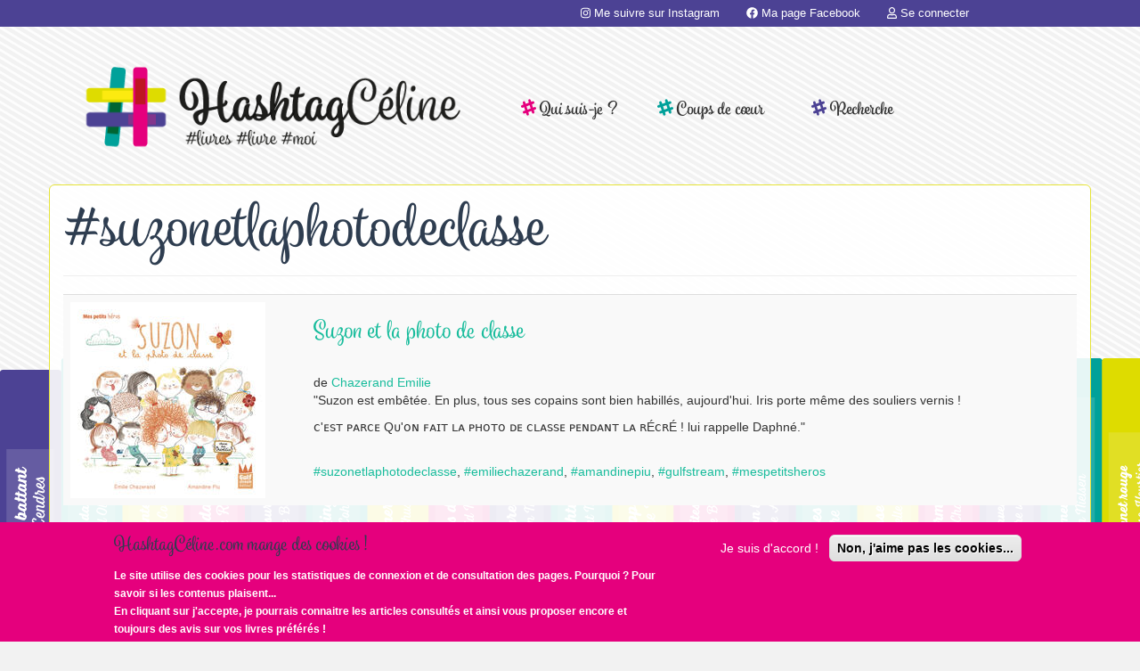

--- FILE ---
content_type: text/html; charset=UTF-8
request_url: https://www.hashtagceline.com/etiquettes/suzonetlaphotodeclasse
body_size: 6205
content:
<!DOCTYPE html>
<html  lang="fr" dir="ltr" prefix="og: https://ogp.me/ns#">
  <head>
    <meta charset="utf-8" />
<meta property="fb:app_id" content="974333276073360" />
<script async src="https://www.googletagmanager.com/gtag/js?id=UA-111735834-1"></script>
<script>window.dataLayer = window.dataLayer || [];function gtag(){dataLayer.push(arguments)};gtag("js", new Date());gtag("set", "developer_id.dMDhkMT", true);gtag("config", "UA-111735834-1", {"groups":"default","linker":{"domains":["www.hashtagceline.com","www.hashtagceline.fr"]},"anonymize_ip":true,"page_placeholder":"PLACEHOLDER_page_path"});</script>
<meta name="robots" content="index, follow" />
<meta http-equiv="content-language" content="fr-FR" />
<link rel="canonical" href="https://www.hashtagceline.com/etiquettes/suzonetlaphotodeclasse" />
<meta name="Generator" content="Drupal 9 (https://www.drupal.org)" />
<meta name="MobileOptimized" content="width" />
<meta name="HandheldFriendly" content="true" />
<meta name="viewport" content="width=device-width, initial-scale=1.0" />
<style>div#sliding-popup, div#sliding-popup .eu-cookie-withdraw-banner, .eu-cookie-withdraw-tab {background: #E5007D} div#sliding-popup.eu-cookie-withdraw-wrapper { background: transparent; } #sliding-popup h1, #sliding-popup h2, #sliding-popup h3, #sliding-popup p, #sliding-popup label, #sliding-popup div, .eu-cookie-compliance-more-button, .eu-cookie-compliance-secondary-button, .eu-cookie-withdraw-tab { color: #ffffff;} .eu-cookie-withdraw-tab { border-color: #ffffff;}</style>
<link rel="icon" href="/themes/custom/hashtagceline/favicon.ico" type="image/vnd.microsoft.icon" />
<link rel="alternate" type="application/rss+xml" title="#suzonetlaphotodeclasse" href="https://www.hashtagceline.com/taxonomy/term/2430/feed" />

    <title>#suzonetlaphotodeclasse | HashtagCéline</title>
    <link rel="stylesheet" media="all" href="/sites/default/files/css/css_2xVxCjP2W8aDMBq7y0HuwuFk9w3WcsAyXqYis3Wn-AI.css" />
<link rel="stylesheet" media="all" href="https://cdn.jsdelivr.net/npm/bootstrap@3.4.1/dist/css/bootstrap.min.css" integrity="sha256-bZLfwXAP04zRMK2BjiO8iu9pf4FbLqX6zitd+tIvLhE=" crossorigin="anonymous" />
<link rel="stylesheet" media="all" href="https://cdn.jsdelivr.net/npm/@unicorn-fail/drupal-bootstrap-styles@0.0.2/dist/3.1.1/7.x-3.x/drupal-bootstrap.min.css" integrity="sha512-nrwoY8z0/iCnnY9J1g189dfuRMCdI5JBwgvzKvwXC4dZ+145UNBUs+VdeG/TUuYRqlQbMlL4l8U3yT7pVss9Rg==" crossorigin="anonymous" />
<link rel="stylesheet" media="all" href="https://cdn.jsdelivr.net/npm/@unicorn-fail/drupal-bootstrap-styles@0.0.2/dist/3.1.1/8.x-3.x/drupal-bootstrap.min.css" integrity="sha512-jM5OBHt8tKkl65deNLp2dhFMAwoqHBIbzSW0WiRRwJfHzGoxAFuCowGd9hYi1vU8ce5xpa5IGmZBJujm/7rVtw==" crossorigin="anonymous" />
<link rel="stylesheet" media="all" href="https://cdn.jsdelivr.net/npm/@unicorn-fail/drupal-bootstrap-styles@0.0.2/dist/3.2.0/7.x-3.x/drupal-bootstrap.min.css" integrity="sha512-U2uRfTiJxR2skZ8hIFUv5y6dOBd9s8xW+YtYScDkVzHEen0kU0G9mH8F2W27r6kWdHc0EKYGY3JTT3C4pEN+/g==" crossorigin="anonymous" />
<link rel="stylesheet" media="all" href="https://cdn.jsdelivr.net/npm/@unicorn-fail/drupal-bootstrap-styles@0.0.2/dist/3.2.0/8.x-3.x/drupal-bootstrap.min.css" integrity="sha512-JXQ3Lp7Oc2/VyHbK4DKvRSwk2MVBTb6tV5Zv/3d7UIJKlNEGT1yws9vwOVUkpsTY0o8zcbCLPpCBG2NrZMBJyQ==" crossorigin="anonymous" />
<link rel="stylesheet" media="all" href="https://cdn.jsdelivr.net/npm/@unicorn-fail/drupal-bootstrap-styles@0.0.2/dist/3.3.1/7.x-3.x/drupal-bootstrap.min.css" integrity="sha512-ZbcpXUXjMO/AFuX8V7yWatyCWP4A4HMfXirwInFWwcxibyAu7jHhwgEA1jO4Xt/UACKU29cG5MxhF/i8SpfiWA==" crossorigin="anonymous" />
<link rel="stylesheet" media="all" href="https://cdn.jsdelivr.net/npm/@unicorn-fail/drupal-bootstrap-styles@0.0.2/dist/3.3.1/8.x-3.x/drupal-bootstrap.min.css" integrity="sha512-kTMXGtKrWAdF2+qSCfCTa16wLEVDAAopNlklx4qPXPMamBQOFGHXz0HDwz1bGhstsi17f2SYVNaYVRHWYeg3RQ==" crossorigin="anonymous" />
<link rel="stylesheet" media="all" href="https://cdn.jsdelivr.net/npm/@unicorn-fail/drupal-bootstrap-styles@0.0.2/dist/3.4.0/8.x-3.x/drupal-bootstrap.min.css" integrity="sha512-tGFFYdzcicBwsd5EPO92iUIytu9UkQR3tLMbORL9sfi/WswiHkA1O3ri9yHW+5dXk18Rd+pluMeDBrPKSwNCvw==" crossorigin="anonymous" />
<link rel="stylesheet" media="all" href="/sites/default/files/css/css_Cm_HRa-oMPlxi5FNT8MspKaf2Qpm3xhgcZlOpR18LgM.css" />

    <script src="/libraries/fontawesome/js/all.min.js?v=6.4.0" defer></script>

  </head>
  <body class="path-taxonomy has-glyphicons">
    <a href="#main-content" class="visually-hidden focusable skip-link">
      Aller au contenu principal
    </a>
    
      <div class="dialog-off-canvas-main-canvas" data-off-canvas-main-canvas>
    


            <div class="hidden-xs" role="heading">
          <div class="region region-top">
    <nav role="navigation" aria-labelledby="block-hashtagceline-account-menu-menu" id="block-hashtagceline-account-menu">
            
  <h2 class="visually-hidden" id="block-hashtagceline-account-menu-menu">User account menu</h2>
  

        
      <ul class="menu menu--account nav navbar-nav navbar-right">
                      <li class="first">
                                        <a href="https://www.instagram.com/hashtagceline"><i class="fab fa-instagram" aria-hidden="true"></i> <span class="link-text">Me suivre sur Instagram</span></a>
              </li>
                      <li>
                                        <a href="https://www.facebook.com/bloghashtagceline"><i class="fab fa-facebook" aria-hidden="true"></i> <span class="link-text">Ma page Facebook</span></a>
              </li>
                      <li class="last">
                                        <a href="/index.php/user/login" data-drupal-link-system-path="user/login"><i class="far fa-user" aria-hidden="true"></i> <span class="link-text">Se connecter</span></a>
              </li>
        </ul>
  

  </nav>

  </div>

      </div>
      
<div class="container header" role="heading">
            <div class="col-xs-12 col-md-5 logo" role="heading">
          <a href="/"><img src="../themes/custom/hashtagceline/images/logo-Celine.png" alt="HashtagCéline.com" class="img-responsive" /></a>
      </div>
      


            <div class="col-xs-12 col-md-7" role="main-menu">
          <div class="region region-navigation">
    <nav role="navigation" aria-labelledby="block-hashtagceline-main-menu-menu" id="block-hashtagceline-main-menu">
            
  <h2 class="visually-hidden" id="block-hashtagceline-main-menu-menu">Main navigation</h2>
  

        
      <ul class="menu menu--main nav">
                      <li class="first col-md-3 col-xs-6">
                                        <a href="/index.php/article/hashtagceline" data-drupal-link-system-path="node/395"><i class="fab fa-slack-hash" aria-hidden="true"></i> <span class="link-text">Qui suis-je ?</span></a>
              </li>
                      <li class="col-md-3 col-xs-6">
                                        <a href="/index.php/mes-coups-de-coeur" data-drupal-link-system-path="mes-coups-de-coeur"><i class="fab fa-slack-hash" aria-hidden="true"></i> <span class="link-text">Coups de cœur</span></a>
              </li>
                      <li class="last col-md-3 col-xs-6">
                                        <a href="/index.php/search/node" data-drupal-link-system-path="search/node"><i class="fab fa-slack-hash" aria-hidden="true"></i> <span class="link-text">Recherche</span></a>
              </li>
        </ul>
  

  </nav>

  </div>

      </div>
      
</div>

            <div class="info clearfix" role="info">
        <div class="container">
          <h1 class="h1-front">HashtagCéline.com, blog littérature jeunesse. Des livres, un livre et moi !</h1>
            <div class="region region-info">
    <div data-drupal-messages-fallback class="hidden"></div>
  

  </div>

        </div>
      </div>
      

            <a id="main-content"></a>
      <div class="main-content">
        <div class="container" >
            <div class="region region-content">
        <h1 class="page-header">#suzonetlaphotodeclasse</h1>

  <div class="views-element-container form-group"><div class="view view-taxonomy-term view-id-taxonomy_term view-display-id-page_1 js-view-dom-id-0dd942b3d70edc3c0379adb8f2bbf85123a2facf420dde89e71ca92dc0533b33">
  
    
      <div class="view-header">
      <div>
  
    
  
</div>

    </div>
      
      <div class="view-content">
        <div class="table-responsive">
<table class="table table-hover table-striped">
      <tbody>
      <tr>
                                                                      <td class="views-field views-field-field-image">  <a href="/index.php/article/suzon-et-photo-classe" hreflang="fr"><img loading="lazy" src="[data-uri]" width="219" height="220" alt="Suzon et la photo de classe" class="lazyload img-responsive" data-src="http://hashtagceline.com/sites/default/files/styles/medium/public/RVB_SUZON_couv.jpg?itok=Cc9lrQgc" />

</a>
        </td>
                                                                                                                                        <td class="views-field views-field-title views-field-field-auteur views-field-field-accroche views-field-field-tags"><h3><a href="/index.php/article/suzon-et-photo-classe" hreflang="fr">Suzon et la photo de classe</a></h3><br />de <a href="/index.php/auteur/chazerand-emilie" hreflang="fr">Chazerand Emilie</a><br /><p>"Suzon est embêtée. En plus, tous ses copains sont bien habillés, aujourd'hui. Iris porte même des souliers vernis !</p>

<p>ᴄ'ᴇꜱᴛ ᴘᴀʀᴄᴇ Qᴜ'ᴏɴ ꜰᴀɪᴛ ʟᴀ ᴘʜᴏᴛᴏ ᴅᴇ ᴄʟᴀꜱꜱᴇ ᴘᴇɴᴅᴀɴᴛ ʟᴀ ʀÉᴄʀÉ ! lui rappelle Daphné."</p>
<br /><a href="/index.php/etiquettes/suzonetlaphotodeclasse" hreflang="fr">#suzonetlaphotodeclasse</a>, <a href="/index.php/etiquettes/emiliechazerand" hreflang="fr"> #emiliechazerand</a>, <a href="/index.php/etiquettes/amandinepiu" hreflang="fr">#amandinepiu</a>, <a href="/index.php/etiquettes/gulfstream" hreflang="fr"> #gulfstream</a>, <a href="/index.php/etiquettes/mespetitsheros" hreflang="fr">#mespetitsheros</a>        </td>
          </tr>
    </tbody>
</table>
  </div>

    </div>
  
              <div class="feed-icons">
      <a href="https://www.hashtagceline.com/taxonomy/term/2430/feed" class="feed-icon">
  S'abonner à #suzonetlaphotodeclasse
</a>

    </div>
  </div>
</div>


  </div>

        </div>
      </div>   
  
      <footer class="footer " role="contentinfo">
        <div class="clearfix region region-footer">
    <nav role="navigation" aria-labelledby="block-hashtagceline-footer-menu" id="block-hashtagceline-footer" class="col-xs-12 col-md-4">
      
  <h2 id="block-hashtagceline-footer-menu">#Merci</h2>
  

        
      <ul class="menu menu--footer nav">
                      <li class="first">
                                        <a href="https://www.casterman.com/Jeunesse">Casterman</a>
              </li>
                      <li>
                                        <a href="http://www.didier-jeunesse.com/">Didier Jeunesse</a>
              </li>
                      <li>
                                        <a href="https://www.ecoledesloisirs.fr/">Ecole des loisirs</a>
              </li>
                      <li>
                                        <a href="https://www.pageturners-romans.com/">Page Turners</a>
              </li>
                      <li>
                                        <a href="http://editions-sarbacane.com/">Sarbacane</a>
              </li>
                      <li>
                                        <a href="https://scrineo.fr/">Scrineo</a>
              </li>
                      <li class="last">
                                        <a href="https://www.syros.fr/">Syros</a>
              </li>
        </ul>
  

  </nav>
<nav role="navigation" aria-labelledby="block-lesblogsasuivre-menu" id="block-lesblogsasuivre" class="col-xs-12 col-md-4">
      
  <h2 id="block-lesblogsasuivre-menu">#ÀSuivre</h2>
  

        
      <ul class="menu menu--les-blogs-a-suivre nav">
                      <li class="first">
                                        <a href="http://alombredugrandarbre.com/"> À l&#039;ombre du grand arbre</a>
              </li>
                      <li>
                                        <a href="https://allezvousfairelire.com/">Allez vous faire lire</a>
              </li>
                      <li>
                                        <a href="http://bobetjeanmichel.com/">Bob et Jean-Michel</a>
              </li>
                      <li>
                                        <a href="https://comj.fr/">ComJ</a>
              </li>
                      <li>
                                        <a href="https://lamareauxmots.com/">La mare aux mots </a>
              </li>
                      <li>
                                        <a href="https://lesdreamdreamdunebouquineuse.wordpress.com/">Les Dream-Dream d&#039;une bouquineuse</a>
              </li>
                      <li>
                                        <a href="http://www.mesecritsdunjour.com/">Mes écrits d&#039;un jour</a>
              </li>
                      <li>
                                        <a href="https://www.pagedeslibraires.fr/">Page des libraires</a>
              </li>
                      <li class="last">
                                        <a href="http://souslefeuillage.blogspot.com/">Sous le feuillage</a>
              </li>
        </ul>
  

  </nav>
<nav role="navigation" aria-labelledby="block-etaussi-menu" id="block-etaussi" class="col-xs-12 col-md-4">
      
  <h2 id="block-etaussi-menu">#AllerPlusLoin</h2>
  

        
      <ul class="menu menu--et-aussi- nav">
                      <li class="first">
                                        <a href="/index.php/les-auteurs" data-drupal-link-system-path="les-auteurs">Les auteurs</a>
              </li>
                      <li>
                                        <a href="/index.php/les-editeurs" data-drupal-link-system-path="les-editeurs">Les éditeurs</a>
              </li>
                      <li>
                                        <a href="/index.php/article-par-public" data-drupal-link-system-path="article-par-public">Pour qui ?</a>
              </li>
                      <li>
                                        <a href="https://www.facebook.com/bloghashtagceline/"><i class="fab fa-facebook" aria-hidden="true"></i> <span class="link-text">Ma page Facebook</span></a>
              </li>
                      <li>
                                        <a href="https://www.instagram.com/hashtagceline"><i class="fab fa-instagram" aria-hidden="true"></i> <span class="link-text">Me suivre sur Instagram</span></a>
              </li>
                      <li class="last">
                                        <a href="/index.php/mentions-legales" data-drupal-link-system-path="node/484">Mentions légales</a>
              </li>
        </ul>
  

  </nav>

  </div>

    </footer>
  
  </div>

    
    <script type="application/json" data-drupal-selector="drupal-settings-json">{"path":{"baseUrl":"\/","scriptPath":null,"pathPrefix":"","currentPath":"taxonomy\/term\/2430","currentPathIsAdmin":false,"isFront":false,"currentLanguage":"fr"},"pluralDelimiter":"\u0003","suppressDeprecationErrors":true,"google_analytics":{"account":"UA-111735834-1","trackOutbound":true,"trackMailto":true,"trackTel":true,"trackDownload":true,"trackDownloadExtensions":"7z|aac|arc|arj|asf|asx|avi|bin|csv|doc(x|m)?|dot(x|m)?|exe|flv|gif|gz|gzip|hqx|jar|jpe?g|js|mp(2|3|4|e?g)|mov(ie)?|msi|msp|pdf|phps|png|ppt(x|m)?|pot(x|m)?|pps(x|m)?|ppam|sld(x|m)?|thmx|qtm?|ra(m|r)?|sea|sit|tar|tgz|torrent|txt|wav|wma|wmv|wpd|xls(x|m|b)?|xlt(x|m)|xlam|xml|z|zip","trackDomainMode":2,"trackCrossDomains":["www.hashtagceline.com","www.hashtagceline.fr"]},"eu_cookie_compliance":{"cookie_policy_version":"1.0.0","popup_enabled":true,"popup_agreed_enabled":false,"popup_hide_agreed":false,"popup_clicking_confirmation":false,"popup_scrolling_confirmation":false,"popup_html_info":"\u003Cdiv aria-labelledby=\u0022popup-text\u0022  class=\u0022eu-cookie-compliance-banner eu-cookie-compliance-banner-info eu-cookie-compliance-banner--opt-in\u0022\u003E\n  \u003Cdiv class=\u0022popup-content info eu-cookie-compliance-content\u0022\u003E\n        \u003Cdiv id=\u0022popup-text\u0022 class=\u0022eu-cookie-compliance-message\u0022 role=\u0022document\u0022\u003E\n      \u003Ch4\u003EHashtagC\u00e9line.com mange\u00a0des cookies !\u003C\/h4\u003E\u003Cp\u003ELe site utilise des cookies pour les statistiques de connexion et de consultation des pages. Pourquoi ? Pour savoir si les contenus plaisent...\u003Cbr \/\u003EEn cliquant sur j\u0027accepte, je pourrais connaitre les articles consult\u00e9s et ainsi vous proposer encore et toujours des avis sur vos livres pr\u00e9f\u00e9r\u00e9s !\u003C\/p\u003E\n          \u003C\/div\u003E\n\n    \n    \u003Cdiv id=\u0022popup-buttons\u0022 class=\u0022eu-cookie-compliance-buttons\u0022\u003E\n            \u003Cbutton type=\u0022button\u0022 class=\u0022agree-button eu-cookie-compliance-secondary-button\u0022\u003EJe suis d\u0026#039;accord !\u003C\/button\u003E\n              \u003Cbutton type=\u0022button\u0022 class=\u0022decline-button eu-cookie-compliance-default-button\u0022\u003ENon, j\u0026#039;aime pas les cookies...\u003C\/button\u003E\n          \u003C\/div\u003E\n  \u003C\/div\u003E\n\u003C\/div\u003E","use_mobile_message":false,"mobile_popup_html_info":"\u003Cdiv aria-labelledby=\u0022popup-text\u0022  class=\u0022eu-cookie-compliance-banner eu-cookie-compliance-banner-info eu-cookie-compliance-banner--opt-in\u0022\u003E\n  \u003Cdiv class=\u0022popup-content info eu-cookie-compliance-content\u0022\u003E\n        \u003Cdiv id=\u0022popup-text\u0022 class=\u0022eu-cookie-compliance-message\u0022 role=\u0022document\u0022\u003E\n      \n          \u003C\/div\u003E\n\n    \n    \u003Cdiv id=\u0022popup-buttons\u0022 class=\u0022eu-cookie-compliance-buttons\u0022\u003E\n            \u003Cbutton type=\u0022button\u0022 class=\u0022agree-button eu-cookie-compliance-secondary-button\u0022\u003EJe suis d\u0026#039;accord !\u003C\/button\u003E\n              \u003Cbutton type=\u0022button\u0022 class=\u0022decline-button eu-cookie-compliance-default-button\u0022\u003ENon, j\u0026#039;aime pas les cookies...\u003C\/button\u003E\n          \u003C\/div\u003E\n  \u003C\/div\u003E\n\u003C\/div\u003E","mobile_breakpoint":768,"popup_html_agreed":false,"popup_use_bare_css":false,"popup_height":"auto","popup_width":"100%","popup_delay":1000,"popup_link":"\/mentions-legales","popup_link_new_window":true,"popup_position":false,"fixed_top_position":true,"popup_language":"fr","store_consent":false,"better_support_for_screen_readers":false,"cookie_name":"","reload_page":false,"domain":"","domain_all_sites":true,"popup_eu_only":false,"popup_eu_only_js":false,"cookie_lifetime":100,"cookie_session":0,"set_cookie_session_zero_on_disagree":1,"disagree_do_not_show_popup":false,"method":"opt_in","automatic_cookies_removal":true,"allowed_cookies":"","withdraw_markup":"\u003Cbutton type=\u0022button\u0022 class=\u0022eu-cookie-withdraw-tab\u0022\u003EParam\u00e8tres de confidentialit\u00e9\u003C\/button\u003E\n\u003Cdiv aria-labelledby=\u0022popup-text\u0022 class=\u0022eu-cookie-withdraw-banner\u0022\u003E\n  \u003Cdiv class=\u0022popup-content info eu-cookie-compliance-content\u0022\u003E\n    \u003Cdiv id=\u0022popup-text\u0022 class=\u0022eu-cookie-compliance-message\u0022 role=\u0022document\u0022\u003E\n      \u003Ch2\u003ENous utilisons des cookies sur ce site pour am\u00e9liorer votre exp\u00e9rience d\u0027utilisateur.\u003C\/h2\u003E\u003Cp\u003EVous avez consenti \u00e0 l\u0027ajout de cookies.\u003C\/p\u003E\n    \u003C\/div\u003E\n    \u003Cdiv id=\u0022popup-buttons\u0022 class=\u0022eu-cookie-compliance-buttons\u0022\u003E\n      \u003Cbutton type=\u0022button\u0022 class=\u0022eu-cookie-withdraw-button \u0022\u003ERetirer le consentement\u003C\/button\u003E\n    \u003C\/div\u003E\n  \u003C\/div\u003E\n\u003C\/div\u003E","withdraw_enabled":false,"reload_options":0,"reload_routes_list":"","withdraw_button_on_info_popup":false,"cookie_categories":[],"cookie_categories_details":[],"enable_save_preferences_button":true,"cookie_value_disagreed":"0","cookie_value_agreed_show_thank_you":"1","cookie_value_agreed":"2","containing_element":"body","settings_tab_enabled":false,"olivero_primary_button_classes":"","olivero_secondary_button_classes":"","close_button_action":"close_banner","open_by_default":true,"modules_allow_popup":true,"hide_the_banner":false,"geoip_match":true,"unverified_scripts":["\/"]},"bootstrap":{"forms_has_error_value_toggle":1,"tooltip_enabled":1,"tooltip_animation":1,"tooltip_container":"body","tooltip_delay":"0","tooltip_html":0,"tooltip_placement":"auto left","tooltip_selector":"","tooltip_trigger":"hover","modal_animation":1,"modal_backdrop":"true","modal_focus_input":1,"modal_keyboard":1,"modal_select_text":1,"modal_show":1,"modal_size":"","popover_enabled":1,"popover_animation":1,"popover_auto_close":1,"popover_container":"body","popover_content":"","popover_delay":"0","popover_html":0,"popover_placement":"right","popover_selector":"","popover_title":"","popover_trigger":"click"},"user":{"uid":0,"permissionsHash":"96daf9e74d00f852040afc003249f280143520cfa3c2a8fd65289d639e55f264"}}</script>
<script src="/sites/default/files/js/js_LOv6TDcOu0YmL1dFupx9eUgZxFwnf1LZ_FndTd4kFL8.js"></script>
<script src="https://cdn.jsdelivr.net/npm/bootstrap@3.4.1/dist/js/bootstrap.min.js" integrity="sha256-nuL8/2cJ5NDSSwnKD8VqreErSWHtnEP9E7AySL+1ev4=" crossorigin="anonymous"></script>
<script src="/sites/default/files/js/js_o9YCqelvAHt_xSIFfhJn9aI7qVd9OpuX9M76AxDs1aI.js"></script>
<script src="https://cdnjs.cloudflare.com/ajax/libs/lazysizes/2.0.0/lazysizes.min.js"></script>

  </body>
</html>
